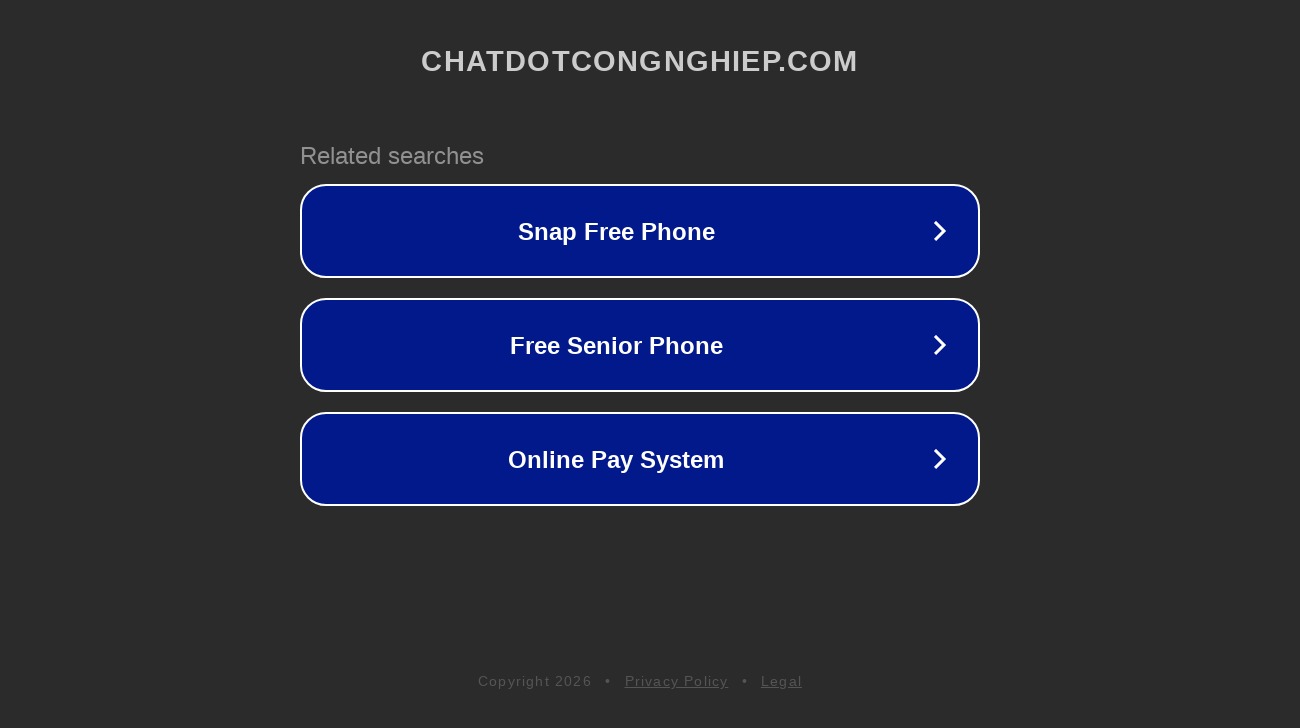

--- FILE ---
content_type: text/html; charset=utf-8
request_url: https://chatdotcongnghiep.com/qojbla-item-640753/yhyvzo1znim3/
body_size: 1106
content:
<!doctype html>
<html data-adblockkey="MFwwDQYJKoZIhvcNAQEBBQADSwAwSAJBANDrp2lz7AOmADaN8tA50LsWcjLFyQFcb/P2Txc58oYOeILb3vBw7J6f4pamkAQVSQuqYsKx3YzdUHCvbVZvFUsCAwEAAQ==_h2wYTbhNSmabk5aH+TKes55AUDfz7RTIU4cOmXLG6x0ZTgXw98YRHvBnZ7pFKv2a4cQh+uHWR/uXItQEIV6S/g==" lang="en" style="background: #2B2B2B;">
<head>
    <meta charset="utf-8">
    <meta name="viewport" content="width=device-width, initial-scale=1">
    <link rel="icon" href="[data-uri]">
    <link rel="preconnect" href="https://www.google.com" crossorigin>
</head>
<body>
<div id="target" style="opacity: 0"></div>
<script>window.park = "[base64]";</script>
<script src="/bzkXxXflf.js"></script>
</body>
</html>
